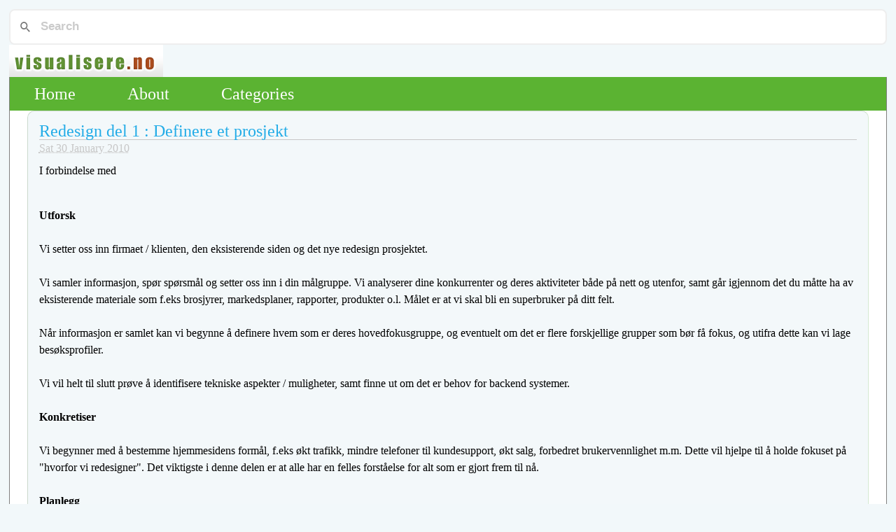

--- FILE ---
content_type: text/html
request_url: https://visualisere.no/redesign-del-1-definere-et-prosjekt.html
body_size: 4045
content:
<!DOCTYPE html>
<html lang="en">
<head>
<link href="/pagefind/pagefind-ui.css" rel="stylesheet">
<script src="/pagefind/pagefind-ui.js"></script>
<div id="search"></div>
<script>
    window.addEventListener('DOMContentLoaded', (event) => {
        new PagefindUI({ element: "#search", showSubResults: true });
    });
</script>

        <title>Redesign del 1 : Definere et prosjekt</title>

        <meta charset="utf-8" />
        <link rel="stylesheet" type="text/css" href="https://visualisere.no/theme/css/reset.css" />
        <link rel="stylesheet" type="text/css" href="https://visualisere.no/theme/css/style.css" />
        <link rel="stylesheet" type="text/css" href="https://visualisere.no/theme/css/icon.css" />
        <link rel="stylesheet" type="text/css" href="https://visualisere.no/theme/css/pygment.css" />
        <link rel="canonical" href="https://visualisere.no/redesign-del-1-definere-et-prosjekt.html"/>
        <meta name="description" content="I forbindelse med"/>

        <meta property="og:title" content="Redesign del 1 : Definere et prosjekt" />
        <meta property="og:type" content="article" />
        <meta property="og:url" content="https://visualisere.no/redesign-del-1-definere-et-prosjekt.html" />
        <meta property="og:description" content="I forbindelse med" />
        <meta property="og:locale" content="en_US.UTF-8" />
        <meta property="og:site_name" content="Visualisere" />
        <meta property="article:published_time" content="2010-01-30" />
        <meta property="article:modified_time" content="2013-11-02" />
        <meta property="article:section" content="webutvikling" />
        <meta property="article:tag" content="webutvikling" />


</head>

<body id="index" class="home">
        <header id="banner" class="body">
                <!--<h1><a href="https://visualisere.no/">Visualisere <strong>My ramblings about technology and related stuff</strong></a></h1>-->
                <a href="https://visualisere.no">
                    <img src="https://visualisere.no/theme/images/logo.png" alt="Visualisere logo">
                </a>
        </header><!-- /#banner -->
        <nav id="menu"><ul>
            <li><a href="/">Home</a></li>
            <li><a href="pages/about.html">About</a></li>
            <li><a href="/categories.html">Categories</a></li>
        </ul></nav><!-- /#menu -->
<section id="content" class="body">
        <div class="content_area">
            <div class="column_left">
                <div class="post">
                    <header>
                        <h2 class="post_title">
                            <a href="https://visualisere.no/redesign-del-1-definere-et-prosjekt.html" rel="bookmark" title="Permalink to Redesign del 1 : Definere et prosjekt">Redesign del 1 : Definere et prosjekt</a>
                        </h2>
                    </header>
                    <footer class="post_info">
                        <abbr class="published" title="2010-01-30T23:05:36+01:00"> Sat 30 January 2010 </abbr>
                        <!--<address class="vcard author">By-->
                        <!---->
                        <!--    <a class="url fn" href="https://visualisere.no/author/kristian-botnen.html">Kristian Botnen</a>-->
                        <!---->
                        <!--</address>-->
                        <div class="post_content"> <p>I forbindelse med  </div><!-- /.entry-content -->
                    </footer><!-- /.post-info -->

                    <div class="post_content">
                      
                
<p><br /><strong>Utforsk</strong><br /><br />Vi setter oss inn firmaet / klienten, den eksisterende siden og det nye redesign prosjektet. <br /><br />Vi samler informasjon, sp&oslash;r sp&oslash;rsm&aring;l og setter oss inn i din m&aring;lgruppe. Vi analyserer dine konkurrenter og deres aktiviteter b&aring;de p&aring; nett og utenfor, samt g&aring;r igjennom det du m&aring;tte ha av eksisterende materiale som f.eks brosjyrer, markedsplaner, rapporter, produkter o.l. M&aring;let er at vi skal bli en superbruker p&aring; ditt felt. <br /><br />N&aring;r informasjon er samlet kan vi begynne &aring; definere hvem som er deres hovedfokusgruppe, og eventuelt om det er flere forskjellige grupper som b&oslash;r f&aring; fokus, og utifra dette kan vi lage bes&oslash;ksprofiler. <br /><br />Vi vil helt til slutt pr&oslash;ve &aring; identifisere tekniske aspekter / muligheter, samt finne ut om det er behov for backend systemer. <br /><br /><strong>Konkretiser</strong><br /><br />Vi begynner med &aring; bestemme hjemmesidens form&aring;l, f.eks &oslash;kt trafikk, mindre telefoner til kundesupport, &oslash;kt salg, forbedret brukervennlighet m.m. Dette vil hjelpe til &aring; holde fokuset p&aring; "hvorfor vi redesigner". Det viktigste i denne delen er at alle har en felles forst&aring;else for alt som er gjort frem til n&aring;. <br /><br /><strong>Planlegg</strong><br /><br />Dette er de mer formelle og administrative delene av prosjektet. Vi har en ide om hvor vi skal, n&aring; m&aring; vi legge en plan for hvordan vi skal komme dit. Denne planen blir v&aring;r prosjektplan og vil styre resten av prosjektet. <br /><br />Budsjetter m&aring; settes opp og godkjennes. Prosjektets st&oslash;rrelse, grenser og muligheter blir fastsatt av budsjettet. Er det ikke samsvar med m&aring;l og tilgjengelig budsjett m&aring; man redefinere m&aring;let, ellers vil en f&aring; overskridelse av budsjettet, eller enda verre, en kommer ikke i havn med m&aring;let som er satt. <br /><br />Det m&aring; etableres en sikker m&aring;te &aring; registrere tidsbruk p&aring;. Dette for &aring; kunne holde seg innenfor de budsjetter som er satt opp. <br /><br />Vi setter opp tidskjema med deadlines og milep&aelig;ler. Dette vil gj&oslash;re at vi alltid vet hvor prosjektet befinner seg i forhold til m&aring;lsettingen. Holder ikke tidskjema m&aring; man justere underveis for &aring; komme i m&aring;l. <br /><br />Med tidskjemaet f&oslash;lger arbeidsfordelingen. Hvem gj&oslash;r hva, og n&aring;r. Ansvar og roller settes ogs&aring; her. <br /><br />Vi setter opp online-arbeidsrom, et sted hvor vi samler all relevante dokumenter, oppdateringer o.l. s&aring;nn at alle involverte i prosjektet kan holde seg oppdatert. En kommunikasjons-hub om du vil. <br /><br />Trenger prosjektet brukertesting, is&aring;fall kan planlegging av disse gj&oslash;res n&aring;. Fokusgruppe, online sp&oslash;rreskjema o.l. Vi &oslash;nsker &aring; finne ut hva brukeren gj&oslash;r. <br /><br />Denne fasen avsluttes med at vi g&aring;r igjennom alt materiale som er blitt utarbeidet, sammenligner forventninger og prosjektomfang. Fremtidige m&oslash;ter (frekvens) avtales og prosjektet er igang.</p>
            
                    </div><!-- /.entry-content -->
                    <div class="row tag_row">
                            <span>Tagged as : </span>
                                <a class="danger label" href="https://visualisere.no/tag/webutvikling.html">webutvikling</a>
                    </div>
                </div><!-- /.post -->
            </div><!-- /.column_left -->
         <!--<div class="column_right sidebar">
    <div class="sidebar_widget">
        <h4>Categories</h4>
        <ul>
        		<li><a href="https://visualisere.no/category/3d-artikler.html">3d-artikler</a></li>
        		<li><a href="https://visualisere.no/category/3d-linker.html">3d-linker</a></li>
        		<li><a href="https://visualisere.no/category/3d-materialer.html">3d-materialer</a></li>
        		<li><a href="https://visualisere.no/category/3d-modeller.html">3d-modeller</a></li>
        		<li><a href="https://visualisere.no/category/3d-nyheter.html">3d-nyheter</a></li>
        		<li><a href="https://visualisere.no/category/3d-teksturer.html">3d-teksturer</a></li>
        		<li><a href="https://visualisere.no/category/3d-tutorials.html">3d-tutorials</a></li>
        		<li><a href="https://visualisere.no/category/aktiviteter.html">aktiviteter</a></li>
        		<li><a href="https://visualisere.no/category/brukervennlighet.html">brukervennlighet</a></li>
        		<li><a href="https://visualisere.no/category/diverse.html">diverse</a></li>
        		<li><a href="https://visualisere.no/category/informasjon.html">informasjon</a></li>
        		<li><a href="https://visualisere.no/category/konkurranser.html">konkurranser</a></li>
        		<li><a href="https://visualisere.no/category/markedsforing.html">markedsforing</a></li>
        		<li><a href="https://visualisere.no/category/netthandel.html">netthandel</a></li>
        		<li><a href="https://visualisere.no/category/omdommebygging.html">omdommebygging</a></li>
        		<li><a href="https://visualisere.no/category/preview.html">preview</a></li>
        		<li><a href="https://visualisere.no/category/programmering.html">programmering</a></li>
        		<li><a href="https://visualisere.no/category/programming.html">programming</a></li>
        		<li><a href="https://visualisere.no/category/ressurser.html">ressurser</a></li>
        		<li><a href="https://visualisere.no/category/ressurser1.html">ressurser1</a></li>
        		<li><a href="https://visualisere.no/category/security.html">security</a></li>
        		<li><a href="https://visualisere.no/category/serveradmin.html">serveradmin</a></li>
        		<li><a href="https://visualisere.no/category/serveradministrasjon.html">serveradministrasjon</a></li>
        		<li><a href="https://visualisere.no/category/sh404sef-custom-content.html">sh404sef-custom-content</a></li>
        		<li><a href="https://visualisere.no/category/sikkerhet.html">sikkerhet</a></li>
        		<li><a href="https://visualisere.no/category/tekstskriving.html">tekstskriving</a></li>
        		<li><a href="https://visualisere.no/category/tjenester.html">tjenester</a></li>
        		<li><a href="https://visualisere.no/category/trend.html">trend</a></li>
        		<li><a href="https://visualisere.no/category/various.html">various</a></li>
        		<li><a href="https://visualisere.no/category/webanalyse.html">webanalyse</a></li>
        		<li><a href="https://visualisere.no/category/webutvikling.html">webutvikling</a></li>
        </ul>
    </div>
    <div class="sidebar_widget">
        <h4>Tags</h4>
        	<ul>
        	    <li class="tag-3"><a href="https://visualisere.no/tag/norsk.html">norsk</a></li>
        	    <li class="tag-3"><a href="https://visualisere.no/tag/letsencrypt.html">letsencrypt</a></li>
        	    <li class="tag-4"><a href="https://visualisere.no/tag/cloudflare.html">cloudflare</a></li>
        	    <li class="tag-4"><a href="https://visualisere.no/tag/schannel.html">schannel</a></li>
        	    <li class="tag-3"><a href="https://visualisere.no/tag/rest.html">rest</a></li>
        	    <li class="tag-2"><a href="https://visualisere.no/tag/adobe.html">adobe</a></li>
        	    <li class="tag-3"><a href="https://visualisere.no/tag/3d-artikler.html">3d-artikler</a></li>
        	    <li class="tag-3"><a href="https://visualisere.no/tag/facebook.html">facebook</a></li>
        	    <li class="tag-3"><a href="https://visualisere.no/tag/apple.html">apple</a></li>
        	    <li class="tag-3"><a href="https://visualisere.no/tag/passord.html">passord</a></li>
        	    <li class="tag-2"><a href="https://visualisere.no/tag/sikkerhet.html">sikkerhet</a></li>
        	    <li class="tag-2"><a href="https://visualisere.no/tag/nmap.html">nmap</a></li>
        	    <li class="tag-2"><a href="https://visualisere.no/tag/modeller.html">modeller</a></li>
        	    <li class="tag-2"><a href="https://visualisere.no/tag/ios.html">ios</a></li>
        	    <li class="tag-3"><a href="https://visualisere.no/tag/ssh.html">ssh</a></li>
        	    <li class="tag-1"><a href="https://visualisere.no/tag/visualisering.html">visualisering</a></li>
        	    <li class="tag-3"><a href="https://visualisere.no/tag/materiale.html">materiale</a></li>
        	    <li class="tag-3"><a href="https://visualisere.no/tag/joomla.html">joomla</a></li>
        	    <li class="tag-3"><a href="https://visualisere.no/tag/trend.html">trend</a></li>
        	    <li class="tag-3"><a href="https://visualisere.no/tag/vinner.html">vinner</a></li>
        	    <li class="tag-3"><a href="https://visualisere.no/tag/conda.html">conda</a></li>
        	    <li class="tag-2"><a href="https://visualisere.no/tag/htb.html">htb</a></li>
        	    <li class="tag-2"><a href="https://visualisere.no/tag/osx.html">osx</a></li>
        	    <li class="tag-3"><a href="https://visualisere.no/tag/3ds.html">3ds</a></li>
        	    <li class="tag-2"><a href="https://visualisere.no/tag/ssl.html">ssl</a></li>
        	    <li class="tag-2"><a href="https://visualisere.no/tag/interior.html">interiør</a></li>
        	    <li class="tag-2"><a href="https://visualisere.no/tag/3d.html">3d</a></li>
        	    <li class="tag-4"><a href="https://visualisere.no/tag/vnc.html">vnc</a></li>
        	    <li class="tag-2"><a href="https://visualisere.no/tag/owasp.html">owasp</a></li>
        	    <li class="tag-2"><a href="https://visualisere.no/tag/assembler.html">assembler</a></li>
        	    <li class="tag-4"><a href="https://visualisere.no/tag/mountainlion.html">mountainlion</a></li>
        	    <li class="tag-2"><a href="https://visualisere.no/tag/opengl.html">opengl</a></li>
        	    <li class="tag-2"><a href="https://visualisere.no/tag/puppet.html">puppet</a></li>
        	    <li class="tag-2"><a href="https://visualisere.no/tag/portscan.html">portscan</a></li>
        	    <li class="tag-2"><a href="https://visualisere.no/tag/metasploit.html">metasploit</a></li>
        	    <li class="tag-3"><a href="https://visualisere.no/tag/linux.html">linux</a></li>
        	    <li class="tag-4"><a href="https://visualisere.no/tag/cryptowall.html">cryptowall</a></li>
        	    <li class="tag-2"><a href="https://visualisere.no/tag/intro.html">intro</a></li>
        	    <li class="tag-4"><a href="https://visualisere.no/tag/encrypt.html">encrypt</a></li>
        	    <li class="tag-2"><a href="https://visualisere.no/tag/arkitektur.html">arkitektur</a></li>
        	    <li class="tag-4"><a href="https://visualisere.no/tag/crypto.html">crypto</a></li>
        	    <li class="tag-3"><a href="https://visualisere.no/tag/pelican.html">pelican</a></li>
        	    <li class="tag-2"><a href="https://visualisere.no/tag/cuda.html">cuda</a></li>
        	    <li class="tag-2"><a href="https://visualisere.no/tag/android.html">android</a></li>
        	    <li class="tag-4"><a href="https://visualisere.no/tag/privacy.html">privacy</a></li>
        	    <li class="tag-3"><a href="https://visualisere.no/tag/server.html">server</a></li>
        	    <li class="tag-4"><a href="https://visualisere.no/tag/shellshock.html">shellshock</a></li>
        	    <li class="tag-4"><a href="https://visualisere.no/tag/ransomware.html">ransomware</a></li>
        	    <li class="tag-2"><a href="https://visualisere.no/tag/ressurser1.html">ressurser1</a></li>
        	    <li class="tag-2"><a href="https://visualisere.no/tag/prolog.html">prolog</a></li>
        	    <li class="tag-4"><a href="https://visualisere.no/tag/firewall.html">firewall</a></li>
        	    <li class="tag-3"><a href="https://visualisere.no/tag/tor.html">tor</a></li>
        	    <li class="tag-2"><a href="https://visualisere.no/tag/eksterior.html">eksteriør</a></li>
        	    <li class="tag-3"><a href="https://visualisere.no/tag/apache.html">apache</a></li>
        	    <li class="tag-3"><a href="https://visualisere.no/tag/ruby.html">ruby</a></li>
        	    <li class="tag-1"><a href="https://visualisere.no/tag/security.html">security</a></li>
        	    <li class="tag-4"><a href="https://visualisere.no/tag/freak.html">freak</a></li>
        	    <li class="tag-4"><a href="https://visualisere.no/tag/yosemite.html">yosemite</a></li>
        	    <li class="tag-2"><a href="https://visualisere.no/tag/hackthebox.html">hackthebox</a></li>
        	    <li class="tag-4"><a href="https://visualisere.no/tag/brannmur.html">brannmur</a></li>
        	    <li class="tag-2"><a href="https://visualisere.no/tag/java.html">java</a></li>
        	    <li class="tag-4"><a href="https://visualisere.no/tag/poodle.html">poodle</a></li>
        	    <li class="tag-1"><a href="https://visualisere.no/tag/visualisere.html">visualisere</a></li>
        	    <li class="tag-4"><a href="https://visualisere.no/tag/home-depot.html">home-depot</a></li>
        	    <li class="tag-3"><a href="https://visualisere.no/tag/flash.html">flash</a></li>
        	    <li class="tag-3"><a href="https://visualisere.no/tag/geometri.html">geometri</a></li>
        	    <li class="tag-3"><a href="https://visualisere.no/tag/august.html">august</a></li>
        	    <li class="tag-2"><a href="https://visualisere.no/tag/haskell.html">haskell</a></li>
        	    <li class="tag-3"><a href="https://visualisere.no/tag/ddos.html">ddos</a></li>
        	    <li class="tag-4"><a href="https://visualisere.no/tag/drupal.html">drupal</a></li>
        	    <li class="tag-2"><a href="https://visualisere.no/tag/scan.html">scan</a></li>
        	    <li class="tag-2"><a href="https://visualisere.no/tag/2008.html">2008</a></li>
        	    <li class="tag-4"><a href="https://visualisere.no/tag/pip.html">pip</a></li>
        	    <li class="tag-2"><a href="https://visualisere.no/tag/microsoft.html">microsoft</a></li>
        	    <li class="tag-4"><a href="https://visualisere.no/tag/textsecure.html">textsecure</a></li>
        	    <li class="tag-2"><a href="https://visualisere.no/tag/tutorial.html">tutorial</a></li>
        	    <li class="tag-3"><a href="https://visualisere.no/tag/november.html">november</a></li>
        	    <li class="tag-3"><a href="https://visualisere.no/tag/commandline.html">commandline</a></li>
        	    <li class="tag-2"><a href="https://visualisere.no/tag/3ds-max.html">3ds max</a></li>
        	    <li class="tag-3"><a href="https://visualisere.no/tag/gratis.html">gratis</a></li>
        	    <li class="tag-2"><a href="https://visualisere.no/tag/vray.html">vray</a></li>
        	    <li class="tag-3"><a href="https://visualisere.no/tag/javascript.html">javascript</a></li>
        	    <li class="tag-2"><a href="https://visualisere.no/tag/centos.html">centos</a></li>
        	    <li class="tag-2"><a href="https://visualisere.no/tag/render.html">render</a></li>
        	    <li class="tag-2"><a href="https://visualisere.no/tag/konkurranse.html">konkurranse</a></li>
        	    <li class="tag-4"><a href="https://visualisere.no/tag/mac.html">mac</a></li>
        	    <li class="tag-4"><a href="https://visualisere.no/tag/programming.html">programming</a></li>
        	    <li class="tag-3"><a href="https://visualisere.no/tag/wordpress.html">wordpress</a></li>
        	    <li class="tag-4"><a href="https://visualisere.no/tag/powershell.html">powershell</a></li>
        	    <li class="tag-2"><a href="https://visualisere.no/tag/programmering.html">programmering</a></li>
        	    <li class="tag-4"><a href="https://visualisere.no/tag/jquery.html">jquery</a></li>
        	    <li class="tag-2"><a href="https://visualisere.no/tag/php.html">php</a></li>
        	    <li class="tag-2"><a href="https://visualisere.no/tag/diverse.html">diverse</a></li>
        	    <li class="tag-2"><a href="https://visualisere.no/tag/webutvikling.html">webutvikling</a></li>
        	    <li class="tag-3"><a href="https://visualisere.no/tag/3d-nyheter.html">3d-nyheter</a></li>
        	    <li class="tag-4"><a href="https://visualisere.no/tag/preview.html">preview</a></li>
        	    <li class="tag-4"><a href="https://visualisere.no/tag/windows.html">windows</a></li>
        	    <li class="tag-4"><a href="https://visualisere.no/tag/virtualization.html">virtualization</a></li>
        	    <li class="tag-3"><a href="https://visualisere.no/tag/max.html">max</a></li>
        	    <li class="tag-1"><a href="https://visualisere.no/tag/python.html">python</a></li>
        </ul>
    </div>
</div>-->
     </div><!-- /.content_area -->
</section>
        <footer id="contentinfo" class="body">
                <address id="about" class="vcard body">
                Proudly powered by <a href="http://getpelican.com/">Pelican</a>,
                which takes great advantage of <a href="http://python.org">Python</a>.
                </address><!-- /#about -->
        </footer><!-- /#contentinfo -->
<!---->
</body>
</html>
